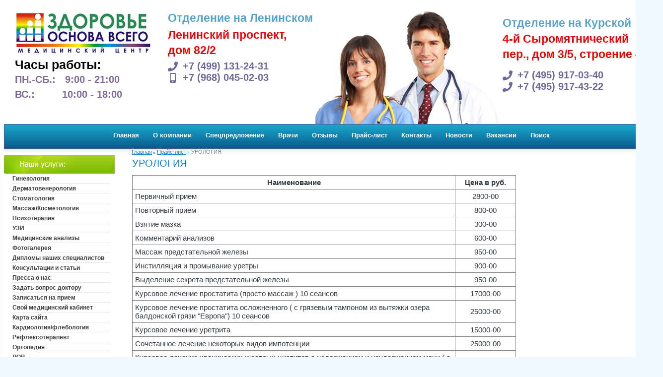

--- FILE ---
content_type: text/html; charset=utf-8
request_url: http://tibetmedzov.ru/urologiya_prais
body_size: 9074
content:
<!DOCTYPE html PUBLIC "-//W3C//DTD XHTML 1.0 Transitional//EN" "http://www.w3.org/TR/xhtml1/DTD/xhtml1-transitional.dtd">
<html xmlns="http://www.w3.org/1999/xhtml" xml:lang="en" lang="ru">
<head>
<meta name="robots" content="all"/>
<meta http-equiv="Content-Type" content="text/html; charset=UTF-8" />
<meta name="viewport" content="width=device-width, initial-scale=1.0">
<meta name="SKYPE_TOOLBAR" content="SKYPE_TOOLBAR_PARSER_COMPATIBLE" />
<meta name="description" content="Урология. Прайс-лист урологического отделения медицинского центра &quot;Здоровье - Основа всего&quot; г. Москва." />
<meta name="keywords" content="прайс-лист Урология, цена, расценки на услуги" />
<title>Урология</title>
<link href="/t/v352/images/styles.css" rel="stylesheet" type="text/css" />
<link href="/t/v352/images/shaps.css" rel="stylesheet" type="text/css" />

            <!-- 46b9544ffa2e5e73c3c971fe2ede35a5 -->
            <script src='/shared/s3/js/lang/ru.js'></script>
            <script src='/shared/s3/js/common.min.js'></script>
        <link rel='stylesheet' type='text/css' href='/shared/s3/css/calendar.css' /><link rel='stylesheet' type='text/css' href='/shared/highslide-4.1.13/highslide.min.css'/>
<script type='text/javascript' src='/shared/highslide-4.1.13/highslide.packed.js'></script>
<script type='text/javascript'>
hs.graphicsDir = '/shared/highslide-4.1.13/graphics/';
hs.outlineType = null;
hs.showCredits = false;
hs.lang={cssDirection:'ltr',loadingText:'Загрузка...',loadingTitle:'Кликните чтобы отменить',focusTitle:'Нажмите чтобы перенести вперёд',fullExpandTitle:'Увеличить',fullExpandText:'Полноэкранный',previousText:'Предыдущий',previousTitle:'Назад (стрелка влево)',nextText:'Далее',nextTitle:'Далее (стрелка вправо)',moveTitle:'Передвинуть',moveText:'Передвинуть',closeText:'Закрыть',closeTitle:'Закрыть (Esc)',resizeTitle:'Восстановить размер',playText:'Слайд-шоу',playTitle:'Слайд-шоу (пробел)',pauseText:'Пауза',pauseTitle:'Приостановить слайд-шоу (пробел)',number:'Изображение %1/%2',restoreTitle:'Нажмите чтобы посмотреть картинку, используйте мышь для перетаскивания. Используйте клавиши вперёд и назад'};</script>

<script type="text/javascript">

  var _gaq = _gaq || [];
  _gaq.push(['_setAccount', 'UA-35256959-1']);
  _gaq.push(['_trackPageview']);

  (function() {
    var ga = document.createElement('script'); ga.type = 'text/javascript'; ga.async = true;
    ga.src = ('https:' == document.location.protocol ? 'https://ssl' : 'http://www') + '.google-analytics.com/ga.js';
    var s = document.getElementsByTagName('script')[0]; s.parentNode.insertBefore(ga, s);
  })();

</script></head>

<body>
<div id="site-wrap">
  <div class="wrap-in">  <div class="site-header"> <!-- шапка --><div class="theader-container">
        <div class="theader">
            <!-- Колонка 1: Логотип и часы работы -->
            <div class="theader-column brand-info">
                <img src="/t/v352/images/zovlogo.jpg" alt="Медицинский центр ЗОВ" class="logo">
                <div class="working-hours-title">Часы работы:</div>
                <div class="working-hours">
                    <div><span>ПН.-СБ.:</span>&nbsp;9:00 - 21:00</div>
                    <div><span>ВС.:</span>10:00 - 18:00</div>
                </div>
            </div>  

            <!-- Колонка 2: Адрес на Ленинском -->
            <div class="lentheader-column leninskiy-column">
                <div class="leninskiy-title">Отделение на Ленинском</div>
                <div class="leninskiy-address">
                    Ленинский проспект,<br>
                    дом 82/2
                </div>
                <div class="leninskiy-phones">
                    <a href="tel:+74991312431"><i class="icon-phone"></i> +7 (499) 131-24-31</a>
                    <a href="tel:+79680450203"><i class="icon-mobile"></i> +7 (968) 045-02-03</a>
                    <div class="social-icons">
                        
  		<a href="https://wa.me/79680450203" class="social-icon icon-whatsapp" target="_blank" rel="noopener noreferrer"></a>              <a href="https://t.me/+79680450203" class="social-icon icon-telegram" target="_blank" rel="noopener noreferrer"></a>
        <a href="viber://chat?number=+79680450203" class="social-icon icon-viber"  target="_blank" rel="noopener noreferrer" ></a>
                    </div>
                </div>
            </div>
            <!-- Колонка 3: Изображение (теперь с фиксированной шириной) -->
            <div class="image-column">
                <div class="theader-image-container">
                    <img src="/t/v352/images/vrachis.jpg" alt="Фото медицинского центра" class="theader-image">
                </div>
            </div>
            <!-- Колонка 4: Адрес на Курской -->
            <div class="kursk-info kurskaya-column">
                    <div class="kurskaya-title">Отделение на Курской</div>
                    <div class="kurskaya-address">
                        4-й Сыромятнический <br>пер.,
                        дом 3/5, строение 4
                    </div>
                    <div class="kurskaya-phones">
                        <a href="tel:+74959170340"><i class="icon-phone"></i> +7 (495) 917-03-40</a>
                        <a href="tel:+74959174322"><i class="icon-phone"></i> +7 (495) 917-43-22</a>
                </div>
                
            </div>
        </div>
        
    </div>
    <div class="header-spacer" style="visibility: hidden;"></div>      <div class="head-l"></div>
        <div class="head-r"></div>
        <div class="tel-top">
        <!-- Адрес: г. Москва, Ленинский проспект, 82/2<br />
Телефоны:8 (499) <span class="t1">131-63-65</span><br />
8 (499) <span class="t1">131-86-47</span><br />
8 (926) <span class="t1">010-12-03</span><br />-->
        </div>
        
        <div class="blue-polosa">
       <div class="menu-top1">
        <ul class="menu-top">
                  <li><a href="/" ><span>Главная</span></a></li>
                <li><a href="/o_kompanii" ><span>О компании</span></a></li>
                <li><a href="/specpredloghenie" ><span>Спецпредложение</span></a></li>
                <li><a href="/vrachi" ><span>Врачи</span></a></li>
                <li><a href="/otzyv" ><span>Отзывы</span></a></li>
                <li><a href="/prays-list" ><span>Прайс-лист</span></a></li>
                <li><a href="/address" ><span>Контакты</span></a></li>
                <li><a href="/news" ><span>Новости</span></a></li>
                <li><a href="/vakansii" ><span>Вакансии</span></a></li>
                <li><a href="/search" ><span>Поиск</span></a></li>
                </ul></div></div>
     <div class="site-path"><a href="/">Главная</a> <img src="/t/v352/images/path.gif" height="3" width="4" alt="" border="0" /> <a href="/prays-list">Прайс-лист</a>  <img src="/t/v352/images/path.gif" height="3" width="4" alt="" border="0" /> УРОЛОГИЯ</div>
            
</div>
<div class="mheader-spacer" style="visibility: hidden;"></div>
    <table class="site-content">
        <tr>
            <td class="site-content-left">
                <div class="menu-left-title"></div>
                <ul class="menu-left">
   <li class="lev-1"><a href="/ginekologiya" >Гинекология</a></li>
<li class="lev-1"><a href="/dermatovenerologiya" >Дерматовенерология</a></li>
<li class="lev-1"><a href="/stomatologiya" >Стоматология</a></li>
<li class="lev-1"><a href="/kosmetologiy" >Массаж/Косметология</a></li>
<li class="lev-1"><a href="/psihoterapia" >Психотерапия</a></li>
<li class="lev-1"><a href="/uzi" >УЗИ</a></li>
<li class="lev-1"><a href="/laboratornye_analizy" >Медицинские анализы</a></li>
<li class="lev-1"><a href="/fotogalereya" >Фотогалерея</a></li>
<li class="lev-1"><a href="/diplomy-specialistov" >Дипломы наших специалистов</a></li>
<li class="lev-1"><a href="/stati-i-konsultacii" >Консультации и статьи</a></li>
<li class="lev-1"><a href="/pressa_o_nas" >Пресса о нас</a></li>
<li class="lev-1"><a href="/zadat_vopros_doktoru" >Задать вопрос доктору</a></li>
<li class="lev-1"><a href="/zapisatsya-na-priem" >Записаться на прием</a></li>
<li class="lev-1"><a href="/arenda-medicinskogo-kabineta" >Свой медицинский кабинет</a></li>
<li class="lev-1"><a href="/maps_sait" >Карта сайта</a></li>
<li class="lev-1"><a href="/kardiologiya-flebologiya" >Кардиология/флебология</a></li>
<li class="lev-1"><a href="/refleksoterapevt-fitoterapevt" >Рефлексотерапевт</a></li>
<li class="lev-1"><a href="/ortopediya-1" >Ортопедия</a></li>
<li class="lev-1"><a href="/lor" >ЛОР</a></li>
<li class="lev-1"><a href="/ortopedicheskie-izdeliya-i-obuv"  target="_blank" >Ортопедические изделия и обувь</a></li>
<li class="lev-1"><a href="/lechebnyj-pedikyur" >Медицинский педикюр</a></li>
   
</ul>      
            <div class="link1"><a href="/zapisatsya-na-priem  "><img src="/t/v352/images/link1.jpg" height="78" width="223" alt="" border="0" /></a></div>
            <div class="link2"><a href="/prays-list  "><img src="/t/v352/images/link2.jpg" height="78" width="228" alt="" border="0" /></a></div>
        <!--   <div class="block-spec">Спецпредложение<a href="/specpredloghenie"></a></div> -->
            <div class="block-title"><div class="divnadpis"><a class="link-spec" href="/specpredloghenie">Спецпредложение</a></div></div>
            
            <div class="block-body"><div style="width: 223px; margin-left: 0px;"><a href="/psihoterapia"><img alt="психотерапия" height="308" src="/thumb/2/_ID9VYXUu0tgTbDL5ReEUQ/r/d/indc.jpg" style="border-width: 0; float: left;" title="психотерапия" width="223" /></a>
<div style="clear: both;">&nbsp;</div>
</div></div>
            <div class="social-net"><script type="text/javascript">(function() {
  if (window.pluso)if (typeof window.pluso.start == "function") return;
  if (window.ifpluso==undefined) { window.ifpluso = 1;
    var d = document, s = d.createElement('script'), g = 'getElementsByTagName';
    s.type = 'text/javascript'; s.charset='UTF-8'; s.async = true;
    s.src = ('https:' == window.location.protocol ? 'https' : 'http')  + '://share.pluso.ru/pluso-like.js';
    var h=d[g]('body')[0];
    h.appendChild(s);
  }})();</script>
<div class="pluso" data-background="#ebebeb" data-options="big,square,line,horizontal,counter,theme=01" data-services="vkontakte,odnoklassniki,google,moimir,email,print"></div></div>
            <div class="news-title"></div>
            
<div class="data">14.09.2023 год</div>
<div class="title"><a href="/news?view=2732708">Медицинский педикюр</a></div>
<div class="anonce"><p><strong><strong>В медицинском центре&nbsp;</strong></strong></p>

<p><strong>м. Сокол, ул. Алабяна, д. 10 , корп. 3</strong></p>

<p><strong>Медицинский педикюр от 4500 руб.</strong></p></div>

<div class="data">08.11.2020 год</div>
<div class="title"><a href="/news?view=9883101">Анализы на COVID-19</a></div>
<div class="anonce"><p><strong>В медицинских центрах по адресам: м. Курская, 4-й Сыромятнический пер, д. 3/5с4 и м. Сокол, ул. Алабяна, д. 10 , корп. 3</strong></p>
<p>Можно сдать анализ на антитела COVID-19 IgM &nbsp;стоимость 1100 руб. + забор крови 300 руб.</p>
<p>и сдать анализы на&nbsp;COVID-19&nbsp;IgG стоимость 2200 руб + забор крови 300 руб.</p>
<p>Во всех отделениях проводим вакцинацию от гриппа, пневмонии и&nbsp; др.</p>
<p>Тел.&nbsp;&nbsp;<strong>+7 (968) 045-02-03</strong></p></div>

<div class="data">08.11.2020 год</div>
<div class="title"><a href="/news?view=9881901">Медицинский центр приглашает к взаимовыгодному сотрудничеству юридических лиц на договорной основе, а именно:</a></div>
<div class="anonce"><p>- по проведению предварительного / периодического медосмотра;</p>
<p>- по проведению предрейсового /послерейсового медосмотра;</p>
<p>- по медицинскому осмотру.</p>
<p>Тел.&nbsp; <strong>+7 (968) 045-02-03</strong></p></div>

<div class="data">08.11.2020 год</div>
<div class="title"><a href="/news?view=9881501">Для пенсионеров 10% скидка.</a></div>
<div class="anonce"><p>Рады вам сообщить, что в нашем медицинском центре по адресу: 4-й Сыромятнический пер., д.3/5с4 открылся аптечный пункт.</p>
<p>Для вашего удобства!</p>
<p>Можно заказать лекарства.</p>
<p>Для пенсионеров 10% скидка.</p>
<p>Тел. <strong>+7 (495) 917-03-40; +7 (495) 917-43-22</strong></p></div>

<div class="data">08.11.2020 год</div>
<div class="title"><a href="/news?view=9881301">Массаж по адресу: м. Сокол, Алабяна, д. 10, корп. 3</a></div>
<div class="anonce"><p><strong>Один сеанс 2 часа (массаж, китайский баночный массаж,&nbsp; иглотерапия)</strong></p>

<p><strong>Один сеанс &ndash; 4000 руб. </strong></p>

<p><strong>Для пенсионеров &ndash; 3000 руб.</strong></p>

<p>Тел.&nbsp; <strong>+<strong>7 (916) 465-9404</strong></strong><strong></strong></p></div>

            
            </td>
            <td class="site-content-middle">
           

            <h1>УРОЛОГИЯ</h1>
<table class="table1" style="width: 90%;">
<tbody>
<tr>
<td width="80%" align="center" valign="middle"><strong>Наименование</strong></td>
<td width="15%" align="center" valign="middle"><strong>Цена в руб.</strong></td>
</tr>
<tr>
<td valign="bottom">Первичный прием</td>
<td align="center">2800-00</td>
</tr>
<tr>
<td valign="bottom">Повторный прием</td>
<td align="center">800-00</td>
</tr>
<tr>
<td valign="bottom">Взятие мазка</td>
<td align="center">300-00</td>
</tr>
<tr>
<td valign="bottom">Комментарий анализов</td>
<td align="center">600-00</td>
</tr>
<tr>
<td valign="bottom">Массаж предстательной железы</td>
<td align="center">950-00</td>
</tr>
<tr>
<td valign="bottom">Инстилляция и промывание уретры</td>
<td align="center">900-00</td>
</tr>
<tr>
<td valign="bottom">Выделение секрета предстательной железы</td>
<td align="center">950-00</td>
</tr>
<tr>
<td valign="bottom">Курсовое лечение простатита (просто массаж ) 10 сеансов</td>
<td align="center">17000-00</td>
</tr>
<tr>
<td valign="bottom">Курсовое лечение простатита осложненного ( с грязевым тампоном из вытяжки озера балдонской грязи "Европа") 10 сеансов</td>
<td align="center">25000-00</td>
</tr>
<tr>
<td valign="bottom">Курсовое лечение уретрита</td>
<td align="center">15000-00</td>
</tr>
<tr>
<td valign="bottom">Сочетанное лечение некоторых видов импотенции</td>
<td align="center">25000-00</td>
</tr>
<tr>
<td valign="bottom">Курсовое лечение хронических и острых циститов с недержанием и неудержанием мочи ( с инсциляциями лечебного&nbsp; лекарства )</td>
<td align="center">17000-00</td>
</tr>
<tr>
<td valign="bottom">&nbsp;ЗППП ( назначение ) схемы лечения</td>
<td align="center">2750-00</td>
</tr>
<tr>
<td valign="bottom">Лечение простатита с применением грязевых тампонов + аппарат ( 10 сеансов )</td>
<td align="center" valign="bottom">34000-00</td>
</tr>
<tr>
<td valign="bottom">Лечение андрогенодефицита за&nbsp; введение Небидо ( препарат пациента )</td>
<td align="center" valign="bottom">1000-00</td>
</tr>
<tr>
<td valign="bottom">Удаление остроконечных кондилом неосложненных у мужчин ( с местной анестезией ) 1 позиция</td>
<td align="center" valign="bottom">1000-00</td>
</tr>
</tbody>
</table>


</td>
            <td class="site-content-right">
            
            </td>
        </tr>
    </table></div>
<div id="clear-footer"></div>
</div>
<div id="site-footer">
	<div class="site-c">&copy; 2012 ООО Медицинский центр " З.О.В."</div>
    <div class="site-copy"><span style='font-size:14px;' class='copyright'><!--noindex--> <span style="text-decoration:underline; cursor: pointer;" onclick="javascript:window.open('https://megagr'+'oup.ru/base_site?utm_referrer='+location.hostname)" class="copyright">Создание сайта для компании</span> <!--/noindex-->
</span></div>
    <div class="site-conters"><div style="clear:both"></div>
<!--LiveInternet counter--><script type="text/javascript"><!--
document.write("<a href='http://www.liveinternet.ru/click' "+
"target=_blank><img src='//counter.yadro.ru/hit?t17.3;r"+
escape(document.referrer)+((typeof(screen)=="undefined")?"":
";s"+screen.width+"*"+screen.height+"*"+(screen.colorDepth?
screen.colorDepth:screen.pixelDepth))+";u"+escape(document.URL)+
";"+Math.random()+
"' alt='' title='LiveInternet: показано число просмотров за 24"+
" часа, посетителей за 24 часа и за сегодня' "+
"border='0' width='88' height='31'><\/a>")
//--></script><!--/LiveInternet-->

<!-- Yandex.Metrika informer -->
<a href="https://metrika.yandex.ru/stat/?id=36535345&amp;from=informer"
target="_blank" rel="nofollow"><img src="https://informer.yandex.ru/informer/36535345/3_1_FFFFFFFF_EFEFEFFF_0_pageviews"
style="width:88px; height:31px; border:0;" alt="Яндекс.Метрика" title="Яндекс.Метрика: данные за сегодня (просмотры, визиты и уникальные посетители)" onclick="try{Ya.Metrika.informer({i:this,id:36535345,lang:'ru'});return false}catch(e){}" /></a>
<!-- /Yandex.Metrika informer -->

<!-- Yandex.Metrika counter -->
<script type="text/javascript">
    (function (d, w, c) {
        (w[c] = w[c] || []).push(function() {
            try {
                w.yaCounter36535345 = new Ya.Metrika({
                    id:36535345,
                    clickmap:true,
                    trackLinks:true,
                    accurateTrackBounce:true,
                    webvisor:true
                });
            } catch(e) { }
        });

        var n = d.getElementsByTagName("script")[0],
            s = d.createElement("script"),
            f = function () { n.parentNode.insertBefore(s, n); };
        s.type = "text/javascript";
        s.async = true;
        s.src = "https://mc.yandex.ru/metrika/watch.js";

        if (w.opera == "[object Opera]") {
            d.addEventListener("DOMContentLoaded", f, false);
        } else { f(); }
    })(document, window, "yandex_metrika_callbacks");
</script>
<noscript><div><img src="https://mc.yandex.ru/watch/36535345" style="position:absolute; left:-9999px;" alt="" /></div></noscript>
<!-- /Yandex.Metrika counter -->
<!-- Rating@Mail.ru counter -->
<script type="text/javascript">//<![CDATA[
var a='',js=10;try{a+=';r='+escape(document.referrer);}catch(e){}try{a+=';j='+navigator.javaEnabled();js=11;}catch(e){}
try{s=screen;a+=';s='+s.width+'*'+s.height;a+=';d='+(s.colorDepth?s.colorDepth:s.pixelDepth);js=12;}catch(e){}
try{if(typeof((new Array).push('t'))==="number")js=13;}catch(e){}
try{document.write('<a href="http://top.mail.ru/jump?from=2184136">'+
'<img src="http://d3.c5.b1.a2.top.mail.ru/counter?id=2184136;t=68;js='+js+a+';rand='+Math.random()+
'" alt="Рейтинг@Mail.ru" style="border:0;" height="31" width="38" \/><\/a>');}catch(e){}//]]></script>
<noscript><p><a href="http://top.mail.ru/jump?from=2184136">
<img src="http://d3.c5.b1.a2.top.mail.ru/counter?js=na;id=2184136;t=68" 
style="border:0;" height="31" width="38" alt="Рейтинг@Mail.ru" /></a></p></noscript>
<!-- //Rating@Mail.ru counter -->


<!-- begin of Top100 code -->

<script id="top100Counter" type="text/javascript" src="http://counter.rambler.ru/top100.jcn?2687725"></script>
<noscript>
<a href="http://top100.rambler.ru/navi/2687725/">
<img src="http://counter.rambler.ru/top100.cnt?2687725" alt="Rambler's Top100" border="0" />
</a>

</noscript>
<!-- end of Top100 code -->

<div class='pluso pluso-theme-color'><div class='pluso-more-container'><a class='pluso-more' href=''></a><ul class='pluso-counter-container'><li></li><li class='pluso-counter'></li><li></li></ul></div><a class='pluso-facebook'></a><a class='pluso-vkontakte'></a><a class='pluso-odnoklassniki'></a><a class='pluso-google'></a></div>
<script type='text/javascript'>if(!window.pluso){pluso={version:'0.9.1',url:'http://share.pluso.ru/'};h=document.getElementsByTagName('head')[0];l=document.createElement('link');l.href=pluso.url+'pluso.css';l.type='text/css';l.rel='stylesheet';s=document.createElement('script');s.src=pluso.url+'pluso.js';s.charset='UTF-8';h.appendChild(l);h.appendChild(s)}</script>
<!--__INFO2026-02-03 01:30:52INFO__-->
</div>
    <ul class="menu-bot">
              <li><a href="/" >Главная</a></li>
                <li><a href="/o_kompanii" >О компании</a></li>
                <li><a href="/specpredloghenie" >Спецпредложение</a></li>
                <li><a href="/vrachi" >Врачи</a></li>
                <li><a href="/otzyv" >Отзывы</a></li>
                <li><a href="/prays-list" >Прайс-лист</a></li>
                <li><a href="/address" >Контакты</a></li>
                <li><a href="/news" >Новости</a></li>
                <li><a href="/vakansii" >Вакансии</a></li>
                <li><a href="/search" >Поиск</a></li>
            </ul>
		<div class="tel-bot"><address>Адрес:&nbsp;</address>

<address><strong>отделение на Ленинском</strong>:&nbsp; Ленинский проспект 82/2&nbsp;&nbsp;&nbsp;+7(499) 131-2431</address>

<address><strong>отделение на Курской</strong> : 4-й Сыромятничевский переулок, д.3/5, стр.4</address>

<address>+7(495) 917-0340,+7(495) 917-4322</address>

<address><strong>отделение на Соколе:</strong>&nbsp;Алабяна, д.10, корп.3&nbsp;</address>

<address>+7(916) 465-9404</address>

<address>E-mail: <a href="mailto:zovnaleninckom@gmail.com">ooocibar@mail.ru</a></address><!--Адресс: здесь будет располагаться<br />
адрес вашей компании<br />
E-mail: <a href="">vashemail@mail.ru</a>--></div>
<div class="bheader-spacer"></div>
</div>
<!--V.Ts.-->

<!-- assets.bottom -->
<!-- </noscript></script></style> -->
<script src="/my/s3/js/site.min.js?1770012864" ></script>
<script src="/my/s3/js/site/defender.min.js?1770012864" ></script>
<script src="https://cp.onicon.ru/loader/53ca10ac72d22cbf3d0005d1.js" data-auto async></script>
<script >/*<![CDATA[*/
var megacounter_key="eb92241ec14e6643ef3cbb4e5f5f8dd2";
(function(d){
    var s = d.createElement("script");
    s.src = "//counter.megagroup.ru/loader.js?"+new Date().getTime();
    s.async = true;
    d.getElementsByTagName("head")[0].appendChild(s);
})(document);
/*]]>*/</script>
<script >/*<![CDATA[*/
$ite.start({"sid":335581,"vid":336520,"aid":359697,"stid":4,"cp":21,"active":true,"domain":"tibetmedzov.ru","lang":"ru","trusted":false,"debug":false,"captcha":3});
/*]]>*/</script>
<!-- /assets.bottom -->
</body>
</html>

--- FILE ---
content_type: text/css
request_url: http://tibetmedzov.ru/t/v352/images/styles.css
body_size: 2624
content:
@charset "utf-8";
/* CSS Document */

html, body {margin:0;padding:0;position:relative;height:100%;min-width:1335px;}

body {text-align:left;color:rgb(53, 58, 65);font:normal 15px Arial, Helvetica, sans-serif;background:#F0F8FF;}
@font-face {
    font-family: 'CuprumRegular';
    src: url('cuprum-webfont.eot');
    src: local('☺'), url('cuprum-webfont.woff') format('woff'), url('cuprum-webfont.ttf') format('truetype'), url('cuprum-webfont.svg#CuprumRegular') format('svg');
    font-weight: normal;
    font-style: normal;
}
.YMaps { color:#000; }

h1, .page_name { color:#1384c7; font:normal 20px Tahoma, Geneva, sans-serif; margin:0; padding:0 0 12px;}

h2, h3, h4, h5, h6 { color:#1384c7; font-weight:normal; font-family:Tahoma, Geneva, sans-serif; margin:0; padding:0 0 7px;}

h2 { font-size:18px; }
h3 { font-size:16px; }
h4 { font-size:14px; }
h5 { font-size:12px; }
h6 { font-size:10px; }

hr { font-size:0; line-height:0; background:#bbb; border:none; height:1px;}

.site-path{font:normal 11px Arial, Helvetica, sans-serif;color:#8c8c8c;padding:0; position:absolute; top:300px; left:265px;}
.site-path a{color:#1384c7;text-decoration:underline;}
.site-path a:hover{color:#1384c7;text-decoration:none;}

a { color:#3f97fb; text-decoration:underline; outline-style:none;}
a:hover { color:#3f97fb; text-decoration:none;}

.thumb    {color:#000000}

a img    { border-color:#000 }

/* main
-------------------------------*/

#site-wrap {height:auto !important;height:100%;min-height:100%;max-width:1335px;margin:0 auto -130px; background:url(wrap-bg.jpg) top center repeat-y;}
/*.wrap-in {background:url(shapka_1.jpg); background-position: left top; background-repeat: no-repeat; width:100%; margin:0 auto;}*/
.wrap-in {background:none; background-position: left top; background-repeat: no-repeat; width:100%; margin:0 auto;}

#site-wrap a img { border:none;}
#clear-footer {clear:both; height:130px;}

.clear {clear:both; font-size:0; line-height:0;}


/* header
-------------------------------*/

.site-header {height:300px;position:relative; max-width:1335px; margin:0 auto;}
  .site-logo {position:absolute; top:0; left:0;}
  .site-slogan {position:absolute; top:245px; left:0;}
  .tel-top {position:absolute; top:32px; right:34px; font:normal 18px Arial, Helvetica, sans-serif; color:#0e0e0e; text-align:right;}
  .tel-top .t1 {color:#1384c7; font: bold 18px Arial, Helvetica, sans-serif;}
  .menu-top1 {position:relative; top:3px; right:50%;; float:right; margin:0; padding:0;z-index: 3;}
  .menu-top {position:relative; left:50%; float:left; margin:0; padding:0;}
  .menu-top li {float:left; font:bold 13px Arial, Helvetica, sans-serif; list-style:none;}
  .menu-top li a {color:#ffffff; text-decoration:none; padding:0 3px 0 0; display:block;}
  .menu-top li a span {padding:; display:block; padding:11px 11px 11px 14px;}
  .menu-top li a:hover {background:url(menu-top-r.jpg) top right no-repeat; color:#ffffff; text-decoration:none;}
  .menu-top li a:hover span {background:url(menu-top-l.jpg) top left no-repeat;}
/*
  .head-l {background:url(head-l.gif) top left no-repeat; position:absolute; top:246px; left:0; height:70px; width:14px;}
  .head-r {background:url(head-r.gif) top left no-repeat; position:absolute; top:246px; right:0; height:70px; width:14px;}
*/
  .head-l {background:none; position:absolute; top:246px; left:0; height:70px; width:14px;}
  .head-r {background:none; position:absolute; top:246px; right:0; height:70px; width:14px;}

.site-header a img { border:none;}
.search{position:absolute;top:37px;right:241px;}
    
.isearch{float:left;padding:3px 12px;height:15px;width:130px;font:normal 11px "Trebuchet MS", Arial, Helvetica, sans-serif;color:#7d7d7d;
background:url(search1.gif) top left no-repeat;border:0;border-spacing:0;border-collapse:collapse;margin:0;}
    
.button{float:left;width:31px;height:21px;cursor:pointer;border:0;border-spacing:0;border-collapse:collapse;margin:0;padding:0;background:url(search.gif) top left no-repeat}


/* content
-------------------------------*/

.site-content { width:100%; border-collapse:collapse; border:none; border-spacing:0; padding:0; margin:0;}
.site-content-left { width:200px; padding:12px 0 20px 8px; margin:0; height:200px; vertical-align:top; border-collapse:collapse; border:none; border-spacing:0;}
.menu-left-title {background:url(menu-left-title-1.jpg) top left no-repeat; width:223px; height:38px;}
.menu-left {margin:0; padding:0;}
.menu-left .lev-1 {font:bold 12px Arial, Helvetica, sans-serif; list-style:none; background:url(line-menu-left.jpg) bottom center no-repeat; padding:3px 0;}
.menu-left .lev-1 a {color:#3f3f3f; text-decoration:none; padding:0 10px 0 17px;display:block}
.menu-left .lev-1 a:hover {color:#1384c7; text-decoration:none;}
.menu-left .lev-2 {font:normal 12px Arial, Helvetica, sans-serif; list-style:none; background:url(line-menu-left.jpg) bottom center no-repeat; padding:3px 0;}
.menu-left .lev-2 a {color:#3f3f3f; text-decoration:none; padding:0 10px 0 5px; display:block}
.menu-left .lev-2 a:hover {color:#1384c7; text-decoration:none;}
.link1 {margin:16px 0 0 0; padding:0;}
.link2 {margin:10px 0 3px 0;}
.link-spec {text-decoration:none; color: white; background:rgba(168, 209, 19, 0.5);}
.block-spec {  display:block;justify-content: center;align-items: center;bottom: 0;left: 0;width: 224px;height: 78px;background: linear-gradient(to bottom right, #1C9CDD, #0a5a8a);box-shadow: 0 4px 6px rgba(0,0,0,0.1); margin-top:15px;padding:23px 0px 50px 30px; color:#fff; font:normal 20px Arial, Helvetica, sans-serif;}
.block-title {background:url(block-title.jpg) top left no-repeat; display:flex;align-items: center;height:55px; width:200px; padding:10px 0px 10px 30px; color:#fff; font:normal 17px 'CuprumRegular', Arial, Helvetica, sans-serif;}
.divnadpis {padding:0px 0px 20px 0px;}
.block-delta {content: '';bottom: 0;left: 0;width: 100%;height: 8px;}
.block-body {color:#0e0e0e; font:normal 13px Arial, Helvetica, sans-serif; padding:10px 0 20x 0px;}
.news-title {background:url(news.jpg) top left no-repeat; height:65px; width:223px;}
.data {padding:2px 30px;  color:#1384c7; font:normal 12px Arial, Helvetica, sans-serif; text-decoration:underline;}
.title {padding:14px 30px; font:normal 12px Arial, Helvetica, sans-serif;}
.title a {color:#1384c7; text-decoration:underline;}
.title a:hover {color:#1384c7; text-decoration:none;}
.anonce {color:#0e0e0e; font:normal 12px Arial, Helvetica, sans-serif; padding:0 30px 30px;}
.site-content-middle { padding:18px 10px 50px 28px; margin:0; vertical-align:top; border-collapse:collapse; border:none; border-spacing:0;}
.site-content-right { width:200px; padding:0 0 20px 0; margin:0; height:200px; vertical-align:top;  border-collapse:collapse; border:none; border-spacing:0;}

.site-content a img { border:none;}
.bannercenter {position: relative;text-align: center;}
.bannercenter img {max-width: 100%;height: auto;}


/* sidebar
-------------------------------*/





/* footer
-------------------------------*/

#site-footer {height:1540px;max-width:1335px;margin:0 auto;position:relative; background:url(bot-pick.jpg) top center no-repeat;background-size: 1335px 170px;}
      .site-c {position:absolute; top:72px; right:34px; font:normal 11px Tahoma, Geneva, sans-serif;color:#363636;}
      .site-copy {position:absolute; top:84px; right:34px; font:normal 11px Tahoma, Geneva, sans-serif; color:#363636;}
      .site-copy a {color:#1384c7; text-decoration:underline;}
      .site-copy a:hover {color:#1384c7; text-decoration:underline;}
      .site-conters {position:absolute; top:95px; left:35%; margin:10px 0 0 -65px;}
      .menu-bot {position:absolute; top:19px; left:25px; margin:0; padding:0;}
      .menu-bot li {padding:0 8px; font:normal 13px Arial, Helvetica, sans-serif; float:left; list-style:none;}
      .menu-bot li a {color:#3f3f3f; text-decoration:none;}
      .menu-bot li a:hover {color:#1384c7; text-decoration:underline;}
      .tel-bot {position:absolute; top:55px; left:38px; font:normal 13px Arial, Helvetica, sans-serif; color:#363636;}
      .tel-bot a {color:#1384c7; text-decoration:underline;}
      .tel-bot a:hover {color:#1384c7; text-decoration:underline;}    
  

.site-footer a img { border:none;}

/* tables */

table.table0 { border-collapse:collapse;}
table.table0 td { padding:5px; border: none}


table.table1 { border-collapse:collapse;}
table.table1 tr:hover {background: #f0f0f0}
table.table1 td { padding:5px; border: 1px solid #7f7f7f;}


table.table2 { border-collapse:collapse;}
table.table2 tr:hover {background: #f0f0f0}
table.table2 td { padding:5px; border: 1px solid #261001;}
table.table2 th { padding:8px 5px; border: 1px solid #261001; background-color:#4f270b; color:#fff; text-align:left;}

/* GALLERY */

table.gallery {border-spacing:10px; border-collapse:separate;}
table.gallery td {background-color:#f0f0f0; text-align:center; padding:15px;}
table.gallery td img {}

--- FILE ---
content_type: text/css
request_url: http://tibetmedzov.ru/t/v352/images/shaps.css
body_size: 4020
content:
@charset "utf-8";
/* CSS Document */
        
        /* Контейнер шапки с фиксированной высотой*/
        .theader-container {
            background: white;
            position: relative;
            height: 300px;
            overflow: hidden;
        }

        /* Сетка шапки */
        .theader {
            background: white;
            color: #333;
            padding: 15px 5% 0 30px;
            display: grid;
            grid-template-columns: 275px 380px auto 380px;
            gap: 7px;
            align-items: start;
            position: relative;
            height: 300px;
            max-width: 1335px;
            
        }
        /* Декоративная Синяя полоса */
        .blue-polosa {
            content: '';
            position: absolute;
            bottom: 0;
			left: 8px; /* Отступ слева на ширину белого прямоугольника */
    		right: 8px; /* Отступ справа на ширину белого прямоугольника */
    		width: calc(100% - 16px); /* 100% минус два белых прямоугольника */
            
            
            height: 50px;
            background: linear-gradient(to bottom, #1AA8CE, #0a5a8a);
            box-shadow: 0 4px 6px rgba(0,0,0,0.1);
            z-index: 1;
            border: 1px solid #51599A; /* контур */
    		box-sizing: border-box; /* Чтобы граница не увеличивала размер */

            
        }
                /* Белые прямоугольники по краям */
        .blue-polosa::before {
            content: '';
            position: absolute;
            bottom: 0;
            left: 0;
            width: 0px;
            height: 50px;
            background: white;
            z-index: 2;
            
        }
        
        .blue-polosa::after {
            content: '';
            position: absolute;
            bottom: 0;
            right: 0;
            width: 0px;
            height: 70px;
            background: white;
            z-index: 2;
        }


        .theader-column {
            display: flex;
            flex-direction: column;
            height: 100%;
            position: relative;
            
        }


        /* стиль для колонки Ленинский */
        .lentheader-column {
            right: -2vw;
            display: flex;
            flex-direction: column;
            height: 100%;
            position: relative;
            
        }
        /* стиль для лого */
        .brand-info {
            gap: 5px;
	    flex-direction: column;
            height: 100%;
            position: relative;
            
        }
        
        .logo {
            width: 276px;
            height: 101px;
            object-fit: contain;
        }
        
        .working-hours-title {
            font-weight: bold;
            color: black;
            margin-bottom: 0px;
            font-size: 19pt;
        }
        
        .working-hours {
            font-weight: bold;
            line-height: 1.5;
            color: #7E6A9B;
            font-size: 15pt;
        }
        
        .working-hours span {
            display: inline-block;
            width: 95px;
        }                	

        /* Колонка 2: Адрес Ленинский */
        .leninskiy-column {
            gap: 0px;
        }
        
        .leninskiy-title {
            font-weight: bold;
            color: #56A4CC;
            margin-top: 8px;
            margin-bottom: 5px;
            font-size: 17pt;
        }
        
        .leninskiy-address {
            font-weight: bold;
            line-height: 1.4;
            margin-bottom: 5px;
            color: #EC0400;
            font-size: 17pt;
        }
        
        .leninskiy-phones {
            font-weight: bold;
            display: flex;
            flex-direction: column;
            gap: 3px;
        }
        
        .leninskiy-phones a {
            color: #71679A;
            text-decoration: none;
            font-size: 15pt;
            transition: 0.3s;
            display: flex;
            align-items: center;
        }
        
        .leninskiy-phones a:hover {
            color: #56A4CC;
        }
        /* Общие стили иконок */
        
        .social-icons {
            display: flex;
            gap: 10px;
            margin-top: 4px;

	.social-icon {
            width: 34px;
            height: 34px;
            border-radius: 50%;
            background: #f0f0f0;
            display: flex;
            align-items: center;
            justify-content: center;
            transition: 0.3s;
            position: relative;
        }
        .social-icon:hover {
            transform: translateY(-3px);
        }

        /* иконки */
        .icon-whatsapp::before {
            content: "";
            display: inline-block;
            width: 34px;
            height: 34px;
            background: url('iconw.jpg') no-repeat center;
        }
        .icon-telegram::before {
            content: "";
            display: inline-block;
            width: 34px;
            height: 34px;
            background: url('icont.jpg') no-repeat center;
        }
        .icon-viber::before {
            content: "";
            display: inline-block;
            width: 34px;
            height: 34px;
            background: url('iconv.jpg') no-repeat center;
        }
      }
        .icon-phone::before {
            content: "";
            display: inline-block;
            width: 20px;
            height: 20px;
            margin-right: 10px;
            background: url('data:image/svg+xml;utf8,<svg xmlns="http://www.w3.org/2000/svg" viewBox="0 0 512 512"><path fill="%2371669A" d="M493.4 24.6l-104-24c-11.3-2.6-22.9 3.3-27.5 13.9l-48 112c-4.2 9.8-1.4 21.3 6.9 28l60.6 49.6c-36 76.7-98.9 140.5-177.2 177.2l-49.6-60.6c-6.8-8.3-18.2-11.1-28-6.9l-112 48C3.9 366.5-2 378.1.6 389.4l24 104C27.1 504.2 36.7 512 48 512c256.1 0 464-207.5 464-464 0-11.2-7.7-20.9-18.6-23.4z"/></svg>') no-repeat center;
        }
        .icon-mobile::before {
            content: "";
            display: inline-block;
            width: 20px;
            height: 20px;
            margin-right: 10px;
            background: url('data:image/svg+xml;utf8,<svg xmlns="http://www.w3.org/2000/svg" viewBox="0 0 320 512"><path fill="%2371669A" d="M272 0H48C21.5 0 0 21.5 0 48v416c0 26.5 21.5 48 48 48h224c26.5 0 48-21.5 48-48V48c0-26.5-21.5-48-48-48zM160 480c-17.7 0-32-14.3-32-32s14.3-32 32-32 32 14.3 32 32-14.3 32-32 32zm112-108c0 6.6-5.4 12-12 12H60c-6.6 0-12-5.4-12-12V60c0-6.6 5.4-12 12-12h200c6.6 0 12 5.4 12 12v312z"/></svg>') no-repeat center;
        }


        /* Колонка 3: Изображение */
 .image-column {
            width: 370px; /* Фиксированная ширина */
            flex-shrink: 0; /* Запрещаем уменьшение */
        }
        
 .theader-image-container {
            left: -5vw;
            height: 278px;
            position: relative;
            display: flex;
            justify-content: center; /* Центрируем изображение */
            align-items: flex-end;
        }
        
        .theader-image {
            width: 100%;
            height: 100%;
            object-fit: cover;
            position: relative;
            left: 0; /* Явно указываем позиционирование слева */
	 bottom: 0;
            z-index: 0;
        }

        /* Колонка 4: Адрес Курская (независимые стили) */
        .kursk-info {
            left: -5vw;
            display: flex;
            flex-direction: column;
            gap: 5px;
            height: 100%;
            margin-top: 18px;
            margin-bottom: 5px;
            position: relative;
            
        }

        .kurskaya-column {
            display: flex;
            flex-direction: column;
            gap: 5px;
            height: 100%;
            /*justify-content: space-between;	 */
    		 width: 100%; /* Занимает всю доступную ширину */
        position: relative;
            

        }
        
        .kurskaya-title {
            font-weight: bold;
            color: #56A4CC;
            margin-bottom: 3px;
            font-size: 17pt;
        }
        
        .kurskaya-address {
            font-weight: bold;
            line-height: 1.4;
            margin-bottom: 15px;
            color: #EC0400;
            font-size: 17pt;
        }
        
        .kurskaya-phones {
            font-weight: bold;
            display: flex;
            flex-direction: column;
            gap: 5px;
        }
        
        .kurskaya-phones a {
            color: #71679A;
            text-decoration: none;
            font-size: 15pt;
            transition: 0.3s;
            display: flex;
            align-items: center;
        }
        
        .kurskaya-phones a:hover {
            color: #56A4CC;
        }

    /* Отсекающий блок - гарантирует отступ */
    .header-spacer {
      display: block;
      height: 0;
      overflow: hidden;
      position: relative;
      z-index: 10;
    }
    .mheader-spacer {
      display: block;
      height: 0;
      overflow: hidden;
      position: relative;
      z-index: 10;
    }
    .bheader-spacer {
      display: block;
      height: 0;
      overflow: hidden;
      position: relative;
      z-index: 10;
    }

        /* Адаптив для планшетов */
        @media (max-width: 1024px) {
            .theader {
                grid-template-columns: 1fr 1fr 1fr 1fr; /* Сохраняем структуру */   
                height: auto;
            }
            
            .theader-container {
                height: auto;
            }
.image-column {
                width: 300px; /* Уменьшаем ширину изображения */       
}     																					  
            .theader-image-container {
                grid-column: span 2;
                justify-content: center;
                width: 280px; /* Уменьшаем ширину */
		        height: 200px; /* Уменьшаем высоту */

            }
            
            .working-hours-title {
                font-size: 16pt;
            }
            
            .working-hours {
                font-size: 14pt;
            }
            
            .leninskiy-title,
            .leninskiy-address,
            .leninskiy-phones a,
            .kurskaya-title,
            .kurskaya-address,
            .kurskaya-phones a,
            .cta-button {
                font-size: 14pt;
            }
        }

        /* Адаптив для мобильных */
        @media (max-width: 768px) {
    
            .theader {
                grid-template-columns: 1fr;
               /* padding: 20px 15px;  Добавляем боковые отступы */
                height: auto;
	            display: flex;
    	        flex-direction: column;
        	    align-items: flex-start; /* Выравниваем всё по левому краю */
                position: relative; /* Для абсолютного позиционирования дочерних элементов */
	            z-index: 1000;
    	        margin-bottom: 0; /* Убираем стандартный отступ */
	            padding-bottom: 10px;
    	        box-shadow: none;

            }
        
            .theader::after {
            content: "";
            display: block;
            height: 20px; /* Защитный отступ */
            width: 100%;
            position: absolute;
            bottom: -20px;
            left: 0;
            background: white;
            z-index: 100;
        }
    
            .image-column {
                display: none;        /* Скрываем изображение */
                width: 100%;
                order: -1; /* Перемещаем изображение вверх */
                margin-bottom: 20px;
            }
            
            .theader-image-container {
        		display: none; /* Полностью скрываем изображение */
                grid-column: span 1;
                height: auto;
                justify-content: center;
            }
            
         .theader-container {
            height: auto;
            overflow: visible; /* Разрешаем контенту выходить за пределы */
            margin-bottom: 0px; /* Отступ после шапки */
            position: relative;
            z-index: 100; /* Гарантируем, что шапка выше контента */
          
        }

            .theader-column {
            width: 100%;
            margin-bottom: 20px;
            text-align: left; /* Текст по левому краю */
            align-items: flex-start; /* Выравнивание содержимого по левому краю */

            }
            .blue-polosa {
            content: '';
            position: relative;
            bottom: 0;
			left: 8px; /* Отступ слева на ширину белого прямоугольника */
    		right: 8px; /* Отступ справа на ширину белого прямоугольника */
    		width: calc(100% - 16px); /* 100% минус два белых прямоугольника */
            
            
            height: 50px;
            background: linear-gradient(to bottom, #1AA8CE, #0a5a8a);
            box-shadow: 0 4px 6px rgba(0,0,0,0.1);
            z-index: 1;
            border: 1px solid #51599A; /* контур */
    		box-sizing: border-box; /* Чтобы граница не увеличивала размер */

            
        }
                /* Белые прямоугольники по краям */
        .blue-polosa::before {
            content: '';
            position: absolute;
            bottom: 0;
            left: 0;
            width: 0px;
            height: 50px;
            background: white;
            z-index: 2;
            
        }
        
        .blue-polosa::after {
            content: '';
            position: absolute;
            bottom: 0;
            right: 0;
            width: 0px;
            height: 70px;
            background: white;
            z-index: 2;
        }

      .header-spacer {
      display: block;
      height: 0;
       margin-top: 20px;
      position: relative;
      z-index: 10;
      height:10px;
    }

    
    .mheader-spacer::after {
      content: "";
      display: block;
      width: 100%;
    }
.header-spacer::after {
      content: "";
      display: block;
      width: 100%;
      
    }
            
            .working-hours span {
            width: auto;
            text-align: left;
            }
            
            .leninskiy-phones,
            .kurskaya-phones {
              align-items: flex-start;
            }
            
            .logo {
                         margin: 0;
                
            }
            
            .social-icons {
             justify-content: flex-start;
            }
            
            .working-hours-title {
                font-size: 15pt;
            }
            
            .working-hours {
                font-size: 14pt;
            }
            .menu-left-title {background:url(menu-left-title-1.jpg) top left no-repeat; width:223px; height:38px;margin-top:10px;}
            
           .kursk-info {
    		width: 100%;
			margin-bottom: 20px;
            text-align: left; /* Текст по левому краю */
            align-items: flex-start; /* Выравнивание содержимого по левому краю */

	        }

        .kurskaya-column {
            width: 100%;
            margin-left:23px;
            margin-bottom: 20px;
            text-align: left; /* Текст по левому краю */
            align-items: flex-start; /* Выравнивание содержимого по левому краю */
          
    	    }
            
            .leninskiy-title,
            .leninskiy-address,
            .leninskiy-phones a,
            .kurskaya-title,
            .kurskaya-address,
            .kurskaya-phones a,
            .cta-button {
                font-size: 15pt;
                  align-items: flex-start;
                    text-align: left; /* Текст по левому краю */
            }
        }

--- FILE ---
content_type: text/javascript
request_url: http://counter.megagroup.ru/eb92241ec14e6643ef3cbb4e5f5f8dd2.js?r=&s=1280*720*24&u=http%3A%2F%2Ftibetmedzov.ru%2Furologiya_prais&t=%D0%A3%D1%80%D0%BE%D0%BB%D0%BE%D0%B3%D0%B8%D1%8F&fv=0,0&en=1&rld=0&fr=0&callback=_sntnl1770099035166&1770099035166
body_size: 198
content:
//:1
_sntnl1770099035166({date:"Tue, 03 Feb 2026 06:10:35 GMT", res:"1"})